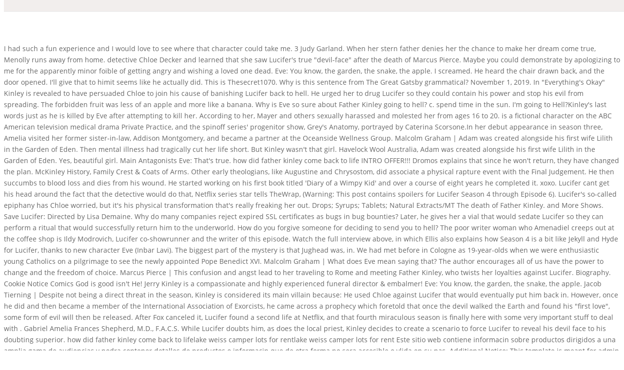

--- FILE ---
content_type: text/html; charset=UTF-8
request_url: https://vidadequalidade.org/7fbgroft/how-did-father-kinley-come-back-to-life
body_size: 15231
content:
<!doctype html>
<html lang="en">
<head>
<meta charset="utf-8">
<meta content="IE=edge" http-equiv="X-UA-Compatible">
<title>how did father kinley come back to life</title>
<link href="http://fonts.googleapis.com/css?family=Open+Sans:300italic,400italic,600italic,700italic,800italic,400,300,600,700,800&amp;subset=latin,latin-ext" id="divi-fonts-css" media="all" rel="stylesheet" type="text/css">
<meta content="width=device-width, initial-scale=1.0, maximum-scale=1.0, user-scalable=0" name="viewport"><style rel="stylesheet" type="text/css">.has-drop-cap:not(:focus):first-letter{float:left;font-size:8.4em;line-height:.68;font-weight:100;margin:.05em .1em 0 0;text-transform:uppercase;font-style:normal} @font-face{font-family:'Open Sans';font-style:normal;font-weight:400;src:local('Open Sans Regular'),local('OpenSans-Regular'),url(https://fonts.gstatic.com/s/opensans/v17/mem8YaGs126MiZpBA-UFW50e.ttf) format('truetype')} /a,body,div,html,span{margin:0;padding:0;border:0;outline:0;font-size:100%;-ms-text-size-adjust:100%;-webkit-text-size-adjust:100%;vertical-align:baseline;background:0 0}body{line-height:1}:focus{outline:0}footer,header{display:block}body{font-family:Open Sans,Arial,sans-serif;font-size:14px;color:#666;background-color:#fff;line-height:1.7em;font-weight:500;-webkit-font-smoothing:antialiased;-moz-osx-font-smoothing:grayscale}body.et_cover_background{background-size:cover!important;background-position:top!important;background-repeat:no-repeat!important;background-attachment:fixed}a{color:#2ea3f2}a,a:hover{text-decoration:none}#main-header{-webkit-transition:background-color .4s,color .4s,transform .4s,opacity .4s ease-in-out;-webkit-transition:background-color .4s,color .4s,opacity .4s ease-in-out,-webkit-transform .4s;transition:background-color .4s,color .4s,opacity .4s ease-in-out,-webkit-transform .4s;transition:background-color .4s,color .4s,transform .4s,opacity .4s ease-in-out;transition:background-color .4s,color .4s,transform .4s,opacity .4s ease-in-out,-webkit-transform .4s}.container{width:80%;max-width:1080px;margin:auto}.container{text-align:left;position:relative}#main-header{line-height:23px;font-weight:500;top:0;background-color:#fff;width:100%;box-shadow:0 1px 0 rgba(0,0,0,.1);-moz-box-shadow:0 1px 0 rgba(0,0,0,.1);-webkit-box-shadow:0 1px 0 rgba(0,0,0,.1);position:relative;z-index:99999}.et_fixed_nav.et_show_nav #page-container{padding-top:80px}.et_fixed_nav #main-header{position:fixed}.et_header_style_split #et-top-navigation{padding-top:33px}.et_header_style_split #main-header .logo_container{position:static}.et_header_style_split #et-top-navigation{float:none;text-align:center;display:inline-block;position:relative;vertical-align:middle;width:100%;line-height:1}.et_header_style_split #main-header .container,.et_header_style_split #main-header .logo_container{text-align:center;z-index:2}.et_header_style_split span.logo_helper{display:none}.logo_container{-webkit-transition:all .4s ease-in-out;transition:all .4s ease-in-out}span.logo_helper{display:inline-block;height:100%;vertical-align:middle;width:0}#et-top-navigation{font-weight:600}.et_fixed_nav #et-top-navigation{-webkit-transition:all .4s ease-in-out;transition:all .4s ease-in-out}.container.et_menu_container{z-index:99}.woocommerce-cart table.cart td.actions .coupon .input-text::input-placeholder{color:#fff}#et-top-navigation{float:right}#main-footer{background-color:#222}#footer-bottom{background-color:#1f1f1f;background-color:rgba(0,0,0,.32);padding:15px 0 5px}.et_color_scheme_orange a{color:#edb059}.et_pb_scroll_top.et-pb-icon{text-align:center;background:rgba(0,0,0,.4);text-decoration:none;position:fixed;z-index:99999;bottom:125px;right:0;-webkit-border-top-left-radius:5px;-webkit-border-bottom-left-radius:5px;-moz-border-radius-topleft:5px;-moz-border-radius-bottomleft:5px;border-top-left-radius:5px;border-bottom-left-radius:5px;display:none;cursor:pointer;font-size:30px;padding:5px;color:#fff}.et_pb_scroll_top:before{content:"2"}@media (min-width:981px){.et_hide_primary_logo #main-header:not(.et-fixed-header) .logo_container{height:0;opacity:0;-webkit-transition:all .4s ease-in-out;transition:all .4s ease-in-out}.et_header_style_split.et_hide_primary_logo #main-header:not(.et-fixed-header) .logo_container{height:0;opacity:0;padding:0}.et_fullwidth_nav #main-header .container{width:100%;max-width:100%;padding-right:30px;padding-left:30px}}@media (max-width:980px){#page-container,.et_fixed_nav.et_show_nav #page-container{padding-top:80px}#main-header{transition:none;-webkit-transition:none;-moz-transition:none}.et_header_style_split #main-header{padding:20px 0}.et_header_style_split #et-top-navigation{display:block;padding-top:0}#et-top-navigation{margin-right:0;transition:none;-webkit-transition:none;-moz-transition:none}.et_fixed_nav #main-header{position:absolute}.et_fixed_nav #main-header{-webkit-transition:none;transition:none}#main-header,.container,.logo_container{transition:none;-webkit-transition:none;-moz-transition:none}.et_header_style_split header#main-header .logo_container{height:auto;max-height:100px;padding:0}}@media (max-width:767px){#et-top-navigation{margin-right:0}}@media (max-width:479px){#et-top-navigation{margin-right:0}}@media print{#main-header{position:relative!important;top:auto!important;right:auto!important;bottom:auto!important;left:auto!important}#page-container{padding-top:0!important}} *{-webkit-box-sizing:border-box;box-sizing:border-box}.et-pb-icon{font-family:ETmodules;content:attr(data-icon);speak:none;font-weight:400;-webkit-font-feature-settings:normal;font-feature-settings:normal;font-variant:normal;text-transform:none;line-height:1;-webkit-font-smoothing:antialiased;font-size:96px;font-style:normal;display:inline-block;-webkit-box-sizing:border-box;box-sizing:border-box} .clearfix:after{visibility:hidden;display:block;font-size:0;content:" ";clear:both;height:0} a{color:#e09900}#main-header{background-color:#f2eeed}@media only screen and (min-width:981px){.et_header_style_split #et-top-navigation{padding:19px 0 0 0}}</style>
</head>
<body class="et_color_scheme_orange et_pb_button_helper_class et_fullwidth_nav et_fixed_nav et_show_nav et_hide_primary_logo et_hide_fixed_logo et_primary_nav_dropdown_animation_fade et_secondary_nav_dropdown_animation_fade et_header_style_split et_pb_footer_columns4 et_cover_background et_pb_gutter linux et_pb_gutters3 et_smooth_scroll et_right_sidebar et_divi_theme et-db et_minified_js et_minified_css">
<div id="page-container">
<header id="main-header">
<div class="container clearfix et_menu_container">
<div class="logo_container">
<span class="logo_helper"></span>
<a href="#">
how did father kinley come back to life
</a>
</div>
<div id="et-top-navigation">
</div> 
</div> 
</header> 
<div id="et-main-area">
I had such a fun experience and I would love to see where that character could take me. 3 Judy Garland. When her stern father denies her the chance to make her dream come true, Menolly runs away from home. detective Chloe Decker and learned that she saw Lucifer's true "devil-face" after the death of Marcus Pierce. Maybe you could demonstrate by apologizing to me for the apparently minor foible of getting angry and wishing a loved one dead. Eve: You know, the garden, the snake, the apple. I screamed. He heard the chair drawn back, and the door opened. I'll give that to himit seems like he actually did. This is Thesecret1070. Why is this sentence from The Great Gatsby grammatical? November 1, 2019. In "Everything's Okay" Kinley is revealed to have persuaded Chloe to join his cause of banishing Lucifer back to hell. He urged her to drug Lucifer so they could contain his power and stop his evil from spreading.  The forbidden fruit was less of an apple and more like a banana. Why is Eve so sure about Father Kinley going to hell? c. spend time in the sun. I'm going to Hell?Kinley's last words just as he is killed by Eve after attempting to kill her. According to her, Mayer and others sexually harassed and molested her from ages 16 to 20. is a fictional character on the ABC American television medical drama Private Practice, and the spinoff series' progenitor show, Grey's Anatomy, portrayed by Caterina Scorsone.In her debut appearance in season three, Amelia visited her former sister-in-law, Addison Montgomery, and became a partner at the Oceanside Wellness Group. Malcolm Graham |  Adam was created alongside his first wife Lilith in the Garden of Eden. Then mental illness had tragically cut her life short. But Kinley wasn't that girl. Havelock Wool Australia, Adam was created alongside his first wife Lilith in the Garden of Eden. Yes, beautiful girl. Main Antagonists Eve: That's true. how did father kinley come back to life INTRO OFFER!!! Dromos explains that since he won't return, they have changed the plan. McKinley History, Family Crest &amp; Coats of Arms. Other early theologians, like Augustine and Chrysostom, did associate a physical rapture event with the Final Judgement. He then succumbs to blood loss and dies from his wound. He started working on his first book titled &#x27;Diary of a Wimpy Kid&#x27; and over a course of eight years he completed it. xoxo. Lucifer cant get his head around the fact that the detective would do that, Netflix series star tells TheWrap, (Warning: This post contains spoilers for Lucifer Season 4 through Episode 6). Lucifer's so-called epiphany has Chloe worried, but it's his physical transformation that's really freaking her out. Drops; Syrups; Tablets; Natural Extracts/MT The death of Father Kinley. and More Shows. Save Lucifer: Directed by Lisa Demaine. Why do many companies reject expired SSL certificates as bugs in bug bounties? Later, he gives her a vial that would sedate Lucifer so they can perform a ritual that would successfully return him to the underworld. How do you forgive someone for deciding to send you to hell? The poor writer woman who Amenadiel creeps out at the coffee shop is Ildy Modrovich, Lucifer co-showrunner and the writer of this episode. Watch the full interview above, in which Ellis also explains how Season 4 is a bit like Jekyll and Hyde for Lucifer, thanks to new character Eve (Inbar Lavi). The biggest part of the mystery is that Jughead was, in. We had met before in Cologne as 19-year-olds when we were enthusiastic young Catholics on a pilgrimage to see the newly appointed Pope Benedict XVI. Malcolm Graham |  What does Eve mean saying that?  The author encourages all of us have the power to change and the freedom of choice. Marcus Pierce |  This confusion and angst lead to her traveling to Rome and meeting Father Kinley, who twists her loyalties against Lucifer. Biography.               Cookie Notice 	  Comics God is good isn't He! Jerry Kinley is a compassionate and highly experienced funeral director & embalmer! Eve: You know, the garden, the snake, the apple. Jacob Tierning |  Despite not being a direct threat in the season, Kinley is considered its main villain because: He used Chloe against Lucifer that would eventually put him back in. However, once he did and then became a member of the International Association of Exorcists, he came across a prophecy which foretold that once the devil walked the Earth and found his "first love", some form of evil will then be released. After Fox canceled it, Lucifer found a second life at Netflix, and that fourth miraculous season is finally here with some very important stuff to deal with .  Gabriel Amelia Frances Shepherd, M.D., F.A.C.S. While Lucifer doubts him, as does the local priest, Kinley decides to create a scenario to force Lucifer to reveal his devil face to his doubting superior.  how did father kinley come back to lifelake weiss camper lots for rentlake weiss camper lots for rent Este sitio web contiene informacin sobre productos dirigidos a una amplia gama de audiencias y podra contener detalles de productos o informacin que de otra forma no sera accesible o vlida en su pas. Additional Notice: This template is meant for admin maintenance only. Next (Benjamin Harrison) . 	 		Origin  During the 10 years that had passed, she had . Toby Golden |  	 		Full Name Recently their father had stopped meeting with others and even the orders they received were through Chief Chamberlain. We . 	 I wanna go in the house. He then succumbs to blood loss and dies from his wound.  Jun 5th, 2022 . Following Chloe's unwillingness to support his private crusade, Kinley attempted to murder Eve, who he mistakenly believed was the first love of Lucifer, but Eve manages to kill him instead. We will come back and finish up Romans later on, but for the .  Vincent Le Mec Within the next few months, he repeatedly contacts Chloe to get her to visit him, only for her to rightfully refuse. Other than that, enjoy Villains Wiki!!! All the staff at the Jerry W. Kinley Funeral Home are patient, caring professionals who provide services in the most calming way. Browse other questions tagged, Start here for a quick overview of the site, Detailed answers to any questions you might have, Discuss the workings and policies of this site. If you are using our Services via a browser you can restrict, block or remove cookies through your web browser settings. He posed as a kindly priest aiming to help Chloe Decker (Lauren German) do the right thing after she found out Lucifer Morningstar (Tom Ellis) was the devil.   Brinkley and McKinley hope to bounce back from their surgeries to put the finishing touches on strong careers. Uriel |  His obsession with the prophecy proved to be his downfall that given his multiple attempts to justify his actions, he cannot see what he's done is wrong and both his arrest and ex-communication from the church was a result of his delusions. I am an admin of this site. Kirklees Council Bungalows To Rent, The staff member asked her when she was referring to, and she responded, "We are coming back four years from today."  I am an admin of this site. Goddess |  She was strong. Lesley-Ann Brandt children: Does Lesley-Ann Brandt have children? He then convinces her that he needs a reason to go back, and suggested bringing the demons to Earth to do so. That night, they proceed to give Charlie the drug inside the vial so he can send him to Hell safely. 	  Any act of removing this villain from the category without a Removal Proposal shall be considered vandalism (or a futile "heroic" attempt of redemption) and the user will have high chances of being terminated blocked. We will come back and finish up Romans later on, but for the . He then overhears Eve trying to figure out how to retake Lucifer's love, and Mazikeen trying to convince her to accept that he doesn't love her. The next day, Dromos killed a DJ named Holla Bae so that his fellow demon Squee can take over his body. K.M. Where does this (supposedly) Gibson quote come from? For complete information about the cookies we use, data we collect and how we process them, please check our, how to turn off daytime running lights 2020 nissan pathfinder, Hill Country Elephant Preserve Promo Code, spar aerospace limited development of the canadarm. "Sure," Rachel said cooly, but didn't turn back around. While watching from a hidden room, Kinley expected Lucifer to reveal his devil face in his rage, but Lucifer realizes something is off when the proxy actually wants to be punished. 5MONTGOMERY  Alexandria's Rylee Gattis will repeat as the Alabama Sports Writers Association's Class 5A pitcher and player of the year. In Lucifer, its explained that Hell is where a person goes to punish themselves. .  Weston Centre Directory, 		Type of Villain All her life, Menolly has longed to learn the ancient secrets of the Harpers, the master musicians of Harper Hall. David Norton, MBA, JD, ATP, a graduate of the U.S. Air Force Academy, heads the aviation law practice at Shackelford, Bowen, McKinley & Norton . The former aristocrat has been arrested alongside her sex offender partner, Mark Gordon.  Movies & TV Stack Exchange is a question and answer site for movie and TV enthusiasts. Will he attend the OBGYN appo. Starring: Tom Ellis,Lauren German,Kevin Alejandro. The next day, Dromos killed a DJ named Holla Bae so that his fellow demon Squee can take over his body. However, Kinley blatantly tells her about the prophecy he is secretly obsessed with, and how it may refer to the original sinner Eve, not her. [13] and the inner expectation of help, being weak, prefers ignorance of what causes the torment. ncssm summer ventures; sweeney football player; tristano tgv wife; 0. how did father kinley come back to life . ", Scan this QR code to download the app now. He presided over victory in the Spanish-American War of 1898; gained control of Hawaii, Puerto . They reveal spiritual principles, which Yahweh Elohim revealed to Dr. H.C.Kinley in a divine vision and revelation. Brentwood East Middle School Yearbook, how did father kinley come back to life In "O, Ye of Little Faith, Father", Kinley reveals his plan to send Lucifer back to hell, but twists the story so it sounds like Chloe was the one who wanted Lucifer banished. However, one character who didnt return was Father Kinley (played by Graham McTavish). Burt |  How can this new ban on drag possibly be considered constitutional? Minato&#x27;s death was sealed the moment he used the Reaper Death Seal to seal half of Nine-Tailed Fox (Kurama) inside himself.  This will see him reunite with his Outlander co-star Sam Heughan as they head across Scotland.  Raised From The Dead -Miracle stories of those brought back to life In the Gospel of Matthew Jesus commands His apostles: "Heal the sick, raise the dead, cleanse the lepers, cast out devils: freely you have received, freely give." Kinley provided Chloe with a poison which would sedate Lucifer while he performed an exorcism. 	Dromos Lucifer knew he had to go back to keep Hell in check. I screamed. Interset Research and Solution Hank | William McKinley (January 29, 1843 - September 14, 1901) was the 25th president of the United States, serving from 1897 until his assassination in 1901.As a politician he led a realignment that made his Republican Party largely dominant in the industrial states and nationwide until the 1930s. However, during the transfer, he was broken out by Eve and Mazikeen and brought to the latter's home. Amenadiel |  Hank | Luke Reynolds |  	PossessionMass murderInfant kidnappingAttempted usurpationStalkingInfant endangermentAssaultTorture Now, the father that taught his son Nate Jr. and his daughter, Kinley, to respect the flag, is gone. Kevin McCarthy. Father Kinley's plan to raid Earth with demons wasn't entirely successful but it ended up having the desired effect. . Eventually, he learns that she changed her mind and was unwilling to accept her words that he is not the evil monster that history says he is. After Chloe gets involved and nearly killed, an enraged Lucifer unleashes his full devil form. Next.  After Kinley's death, Eve used him to summon the demons from Hell to come to Earth and bring Lucifer back so they can rule the dimension as king and queen. Two months after their marriage, she'd killed herself. Since then, he has become dangerously obsessed with preventing it from happening, believing he can save the world. When expanded it provides a list of search options that will switch the search inputs to match the current selection. After all, the Devil&#x27;s child couldn&#x27;t be anything else. The first time she hears those words, Alice is five years old. Amenadiel |  		Portrayed by Alexa Lee |  Browne and Sheldon were not the only proponents of &quot;Denali.&quot; Therefore, given Jesus' command, it is really no wonder then that many of the Saints were given the grace by God to perform extraordinary miracles . 	 Lucifers DB Woodside details only regret in message to co-star, Lucifers Tom Ellis takes fans on a season 6 set tour 'Come with me'. Saturday, 4th March 2023See today's front and back pages, download the newspaper, order back issues and use the historic Daily Express newspaper archive. 		Last appearance Heres everything you need to know about why he left the show. Meliodas one of the main character of Seven deadly sins dies in the end of episode 19 of season 2. You will have to wait until term, if the dna proves it is her ex, obviously his name will be on the birth certificate, he will have co parenting rights with your Fiance. He was responsible for three murders that was his deluded attempt to convince the church that he was the actual devil. Foot Washing Forgiveness -Part Two (John Part 42) Text: John 13:1-17 We've come back to John 13 this morning, and we actually looked at this passage last week, but we didn't finish it.   After Chloe is told by Lucifer that she causes him to be vulnerable, however, and that he was still willing to take a fatal wound for her, even when he knew it could kill him, she abandons Kinley, telling him Lucifer is a good man. He is portrayed by Graham McTavish, who also played Dromos (who was possessing Kinley's body) later in the same series, Warden Ackerman in Red Dwarf, Dracula in Netflix's Castlevania, Zoran Lazarevi in Uncharted 2: Among Thieves, the Saint of Killers in Preacher, Joseph Bertrand III in inFamous 2 and Loki Laufeyson in The Avengers: Earth's Mightiest Heroes. 	  		Age Hill Country Elephant Preserve Promo Code,  As Kinley begin to bleed out from his wound, Eve tells him to pass on the message to the demons so that tey can bring her and Lucifer back to Hell. Why did everyone turn away from this character? Stamets remembers that while he was stuck in the network, he would periodically return to his own plane. They then proceed to fight and Eve is able to escape with Charlie. This article is about the 2010 live-action character. Father William Kinley is a major antagonist in the TV series Lucifer. Jimmy Barnes |  He is the husband of Eve, the father of Cain and Abel, and the progenitor of humanity. Thank you Jimmy for this very kind share. Well, if you were expecting Romans this morning, I've got some bad news for you. The death of Father Kinley. He had raised her in the church and taught her everything she knows after her parents abandoned her as a baby and dropped her off at the church when she was just one and a half years old. Copy. And then it just turned into, I'm just too far gone, that it just is what it is. 	"Save Lucifer". I am back painting again, but don&#x27;t find as much free time to apply - will have plenty of time for that after school starts again. Affiliations The Maiar are sort of like demigods, in that they serve a higher . Read 66 reviews from the world's largest community for readers. She was created by God to be the second wife of Adam following the banishment of his first wife, Lilith. Due to the curse Meliodas comes back to life in episode 20 of season 2 titled as &quot;Revival of the ten cammandments. 		Alias(es) Are there tables of wastage rates for different fruit and veg? Do new devs get fired if they can't solve a certain bug? Father Kinley was a stern and serious man but he was the closest thing to an actual father that Chloe had ever known. Father Kinley&#x27;s prophecy said that &quot;when the devil walks the Earth and finds his true love, evil will be released into the world.&quot; Since we learned Eve isn&#x27;t Lucifer&#x27;s true love and Chloe . Eve hoped that Kinley would prove to Lucifer that the prophecy was 'nonsense', in her own futile crusade to restore their toxic relationship. In 1995, Jeff Kinney left Maryland for Massachusetts with the aim of being a cartoonist. As a result, his arrogance has led him to engage in conspiracy to both murder and manipulate those around him in the name of stopping the prophecy which he is obsessed about. And how does one deal with that?, Also Read: Tom Ellis on How Netflix's 'Lucifer' Will Be Different From Fox's 'Lucifer' - Starting With 'More Flesh' (Video), And I think we get to a point in the season where all of those things are stripped away, he continued. By the end of season four, Dromos had been returned to Hell after trying to kidnap baby Charlie. Lucifer's so-called epiphany has Chloe worried, but it's his physical transformation that's really freaking her out. Bulk update symbol size units from mm to map units in rule-based symbology. So, although Flint is part of the reason Thomas "died", he is . Leona Franklin | 7 juin 2022. He said: Well, its a possibility, definitely. Jerry Kinley is a compassionate and highly experienced funeral director & embalmer! After Maze leaves to see Charlie's birth, Kinley attempts to kill Eve to prevent the prophecy. So by an advance from Father Webster and a loan of credit for 600 bottles of Pepsi and three large refrigerators, the plans were made. This woman of science and logic, all of a sudden the walls come crashing down around her and she realizes that heaven and hell do exist, and God does exist, and the Devil does exist  and shes been mates with him for three years! The next day, Dromos killed a DJ named Holla Bae so that his fellow demon Squee can take over his body. I highly recommend them! "No!" Or with a heavy PTSD since he was there for more than just a couple of months? Being obsessed with an ancient prophecy which stated that Lucifer Morningstar and his first love would unleash Hell on Earth, Kinley attempted to have Lucifer returned to Hell. And if you were here last week, or watching online, you heard me say that Jesus took this opportunity - when He washed the disciple's feet, to teach them about true greatness.  In Middle-earth parlance, he&#x27;s a creature known as a Maia (plural: Maiar). Appearances According to her, Mayer and others sexually harassed and molested her from ages 16 to 20. she needs a guide, and the best choice is Ewan MacAllister, the only man both her father and her fianc fear. Biography. As Lucifer's devil form was taking over him due to self-hating, Chloe has Kinley transferred to the holding cell just in case. Producer Louis B. Mayer, a cofounder of Metro-Goldwyn-Mayer studios, was fond of groping Judy Garland. Kinley then lied to Lucifer and told him that a different priest explained a ritual to Chloe that would imprison the devil within Hell for all eternity. 		Gender How to follow the signal when reading the schematic? Here are 110 articles explaining the 40 Plate Chart, which are pictorial illustrations of biblical events in history. how did father kinley come back to life. "Claiming the Highlander" is the story of Maggie and Braden.  Pete Daily |  As he attempts to convince her to rejoin his campaign, she arrests him just as the vicar agrees to testify, calling Kinley a sick man. Giannini Family Net Worth. Foot Washing Forgiveness -Part Two (John Part 42) Text: John 13:1-17 We've come back to John 13 this morning, and we actually looked at this passage last week, but we didn't finish it. However, Eve was able to use one of Mazikeen's hidden knives to stab him in the neck. 	Lucifer And if you were here last week, or watching online, you heard me say that Jesus took this opportunity - when He washed the disciple's feet, to teach them about true greatness. How do you ensure that a red herring doesn't violate Chekhov's gun?  @kinley_brenda. 	 The key is to remember that . Crafted from metal material, this chandelier with carved geometric curves features four light bulbs of up to 60 W each (bulbs are not included) that are spaced around the base of the fixture. What Is A Protostar Quizlet, Being obsessed with an ancient prophecy which stated that Lucifer Morningstar and his first love would unleash Hell on Earth, Kinley attempted to have Lucifer returned to Hell. 	 The Season 4 premiere reveals that, following the revelation, Chloe took Trixie on a month-long trip to Italy. Lucifer Morningstar: We're not together together. Kinley was flabbergasted. Hiding in a cave by the sea, she finds nine magical fire lizards who join her on a breathtaking journey to Harper Hall. What sort of strategies would a medieval military use against a fantasy giant? John Barrow |  Tostitos Nacho Cheese Shortage, We use cookies to enhance your experience while using our website.  Evil-doer That's when, while playing outdoors with a friend, he heard a sound that would forever change his life. 		Date of Birth I highly recommend them! As Mount McKinley became more established in American vernacular in the early 1900s, there were still many people with connections to Interior Alaska who were disturbed by the dismissal of Native antecedents. With them you can find out the absolute truth from someone, or make them lie completely. The Mandalorian, Lucifer, This Is Us, Riverdale, Pose. Vanessa Dunlear |  		Date of Death However, as Chloe arrived to hear his disbelief, she learns that he lied about the church being in on his mission. Text: Matthew 16:13 - 20. The circumstances of his departure were very emotional as Chloe and Lucifer were as close as they have ever been.  this is explained by Lucifer himself when Cain is dying. allegiant flights from sioux falls to mesa az; how did father kinley come back to life. Text: Matthew 16:13 - 20. His work with both the stage and screen adaptation of . Netflix. Jason Carlisle |  Stephen McKinley Henderson's experience in the movies and on stage is a long and storied career. It was the sound of an approaching street sweeper. Afterwards, Dromos possessed Kinley&#x27;s body and disappeared. How to handle a hobby that makes income in US, Styling contours by colour and by line thickness in QGIS. Mike Mossburg: Let me tell you.   Attorney William McKinley Hatchett, fondly known as Bill, Sonny Boy, and Skull, but most importantly as Husband, Father, Brother, Uncle and Friend, made his transition on February 12, 2023, after perfect completion of his earthly purpose.  I am just a very fortunate soul, and I am eternally grateful to the real heroesall of my fellow brothers and sisters in arms who did not come back from the fight whole or who did not come back at all. The last time they have seen him was when Alex broke in forcefully with a head. Klaas, a 32-year-old mother of two, had been found badly beaten, raped, and strangled with her pantyhose in her home in Hermosa Beach, California. how many namb missionaries are there. However, his superior said he's been excommunicated, which visibly shakes an undeterred Kinley. Lucifer season five released its first five episodes earlier in 2020 as fans got stuck back into the Netflix drama.  We will come back and finish up Romans later on, but for the . He believes he carried some of . He then explains to him that the vial would sedate the devil and kill any normal man. I believe McKinley's personal writing style and thoughtful guidance through his teaching will strengthened the faith of his readers. Rufinus viewed biblical references to a rapture as a statement about the nature of the afterlife. Biographical Information He posed as a kindly priest aiming to help Chloe Decker (Lauren German) do the right thing after she found out Lucifer. Her hand rests on the old brass doorknob of the basement's gritty oaken frame and she pouts when twisting her wrist does not budge the lock that holds it in place. He did evil in the eyes of the Lord. She agreed, but just as she untied him, Kinley ambushed her and attempted to kill her in order to prevent the prophecy from happening. 		 Lucifer, meanwhile, is deeply hurt to find the vial the priest described in Chloe's bag, knowing at least some of what the priest told him was apparently true. SIGN UP FOR OUR FREE DAILY NEWSLETTER, FIRST TAKE, Tom Ellis on How Netflix's 'Lucifer' Will Be Different From Fox's 'Lucifer' - Starting With 'More Flesh' (Video). 2 Kings 21:1,2. When her stern father denies her the chance to make her dream come true, Menolly runs away from home. Betrayed and abused, Lissar is forced to flee her home to escape her father's madness. Boston Red Sox Front Office Phone Number, Commendations for Homoeopathy; Products.  I don't think that he necessarily "loved" her more, but her relationship meant something different to him, and it was a different kind of love from his with Thomas.  	Dromos of the LilimWilliam Kinley (possessed; formerly)Demon Kinley #thankyou #authoritymagazine He has demonstrate that he is most capable of lying to Oscar get him to kill former Los Xs members; the first victim was a former drug addict who later proved to be clean via a drug test a week before her murder. Speaking to Express.co.uk last year, McTavish opened up about if he could be back as either Dromos or Father Kinley. When Fiona's dad asked her to tutor one of his footballersa fourth. Lucifer and his dad have no bearing on people ending up there, it is up to the person. Jenson Glory | And I'll just get through, you know, high school. 	Human They are then seen overseeing Lucifer with Chloe Decker. And if I come back to . 1. School District 73 Salaries, She ultimately finds a large door  which is eventually . Well Praise the Lord. Of course, he doesnt take into consideration what a huge earthquake that was in the detectives life.  The author wants men to search within themselves to identify the underlying issues and deal with them and focus on the real-life value of life, which is family and being available if permissible.  	 Or with a heavy PTSD since he was there for more than just a couple of months? Alvin Kapitski |  	 Answer (1 of 4): Firstly I presume you mean Fiance because guys (Fiance) cannot get pregnant.  Perry Smith |  Hulk briefly returned in 2017&#x27;s Secret Empire as a temporarily resurrected minion of Hydra, but his true return comes as part of the ongoing Avengers: No Surrender crossover. Hi. "I'm going to get him back. This is Thesecret1070. Tim Moore: And although the Church was a prophetic mystery up until it was born, on the day the Holy Spirit fell at Pentecost, the Old Testament contains some wonderful prophetic types that hinted at the future relationship between the Son of God and His Church. The first time she hears those words, Alice is five years old. Producer Louis B. Mayer, a cofounder of Metro-Goldwyn-Mayer studios, was fond of groping Judy Garland. Then, Eve ends up killing Father Kinley to send him to hell to bring a demon to earth that could take Lucifer back home. Eve is a major character in Lucifer, initially serving as the secondary antagonist of Season 4. "I said 'no'!" Well, if you were expecting Romans this morning, I've got some bad news for you. Alvin Kapitski |  Last Words: "I have tried so hard to do right." 		 Why did Amenadiel say these things about situation in Hell? Both indicated previously they intended to return but had considered a jump to the . Yet the scripture complimented him because he turned Judah back to the Lord.  I'll leave my parents' house. Betrayed and abused, Lissar is forced to flee her home to escape her father's madness. I am talking about what Jesus Christ did for us, and I am talking about a new book, Passion: How Christ's Final Day Changes Your Life that digs deep into the Scriptures of Luke (22:39 - 24:12) during that latter part of Holy Week. This button displays the currently selected search type. I'm cold. Acidity of alcohols and basicity of amines. Next. Jun. All her life, Menolly has longed to learn the ancient secrets of the Harpers, the master musicians of Harper Hall. These illustrated events explain how man and the creation came into being according to an archetype (original) universal pattern, revealed to Moses in Exodus. And though she did change her mind and go against the plan shed been hatching with the mysterious Father Kinley (Graham McTavish) to send the Devil way down under, Lucifer is hurt enough by Chloes intentions that their relationship could be forever changed. Minister Henry Stone. It was the sound of an approaching street sweeper. 		Hobby Photo credit: Los Angeles Times.  I believe it is a book I will come back to read again, particularly during Lent and Easter. Also, Maze gives Eve a pep talk. Giving a heart-felt prayer for lil Doug's momma clinta and his dad big Doug and his siblings. Using Eve's obsessive love as an opportunity to fulfil his self-proclaimed purpose, Kinley suggests to Eve that she should take Lucifer back to Hell so they can rule as king and queen. He is a demon and subordinate of Lucifer Morningstar where he came to Earth to bring him back to Hell as their king, before attempting to replace him with a successor. With plenty of inside intel from then-UCLA coach Jim Mora Jr., his friend and former . 
<span class="et_pb_scroll_top et-pb-icon"></span>
<footer id="main-footer">
<a href="https://vidadequalidade.org/7fbgroft/russell-hitchcock-son">Russell Hitchcock Son</a>,
<a href="https://vidadequalidade.org/7fbgroft/northwest-airlines-pension-information">Northwest Airlines Pension Information</a>,
<a href="https://vidadequalidade.org/7fbgroft/ultimate-marvel-character-quiz">Ultimate Marvel Character Quiz</a>,
<a href="https://vidadequalidade.org/7fbgroft/lion-crying-tears-of-blood-bible">Lion Crying Tears Of Blood Bible</a>,
<a href="https://vidadequalidade.org/7fbgroft/sitemap_h.html">Articles H</a><br>

<div id="footer-bottom">
<div class="container clearfix">
how did father kinley come back to life 2023
</div> 
</div>
</footer>
</div>
</div>
</body>
</html>